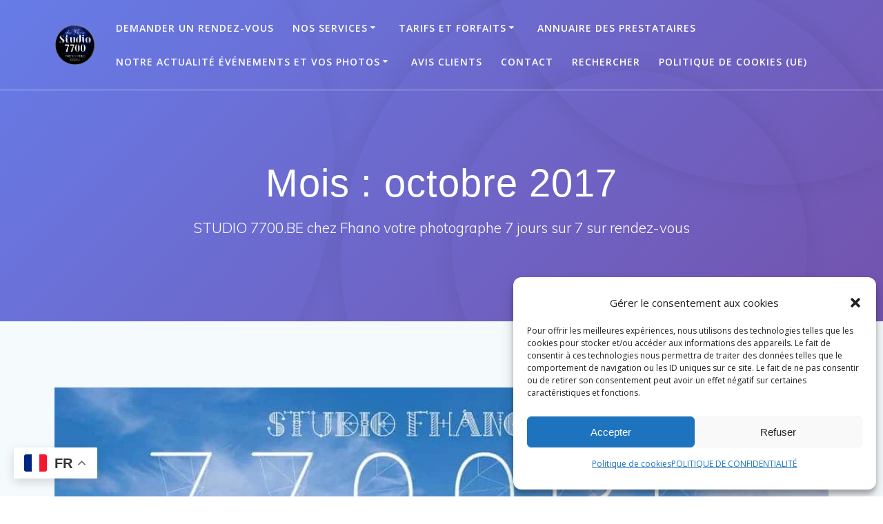

--- FILE ---
content_type: text/css
request_url: https://7700.be/wp-content/uploads/fonts/1842e47c4cd9b4ad756ba48ea0796264/font.css?v=1760303950
body_size: 465
content:
/*
 * Font file created by Local Google Fonts 0.24.0
 * Created: Sun, 12 Oct 2025 21:19:09 +0000
 * Handle: bwg_googlefonts
 * Original URL: https://fonts.googleapis.com/css?family=Ubuntu&amp;subset=greek,latin,greek-ext,vietnamese,cyrillic-ext,latin-ext,cyrillic
*/

/* cyrillic-ext */
@font-face {
  font-family: 'Ubuntu';
  font-style: normal;
  font-weight: 400;
  src: url(https://7700.be/wp-content/uploads/fonts/1842e47c4cd9b4ad756ba48ea0796264/ubuntu--v21-normal-400.woff2?c=1760303949) format('woff2');
  unicode-range: U+0460-052F, U+1C80-1C8A, U+20B4, U+2DE0-2DFF, U+A640-A69F, U+FE2E-FE2F;
}
/* cyrillic */
@font-face {
  font-family: 'Ubuntu';
  font-style: normal;
  font-weight: 400;
  src: url(https://7700.be/wp-content/uploads/fonts/1842e47c4cd9b4ad756ba48ea0796264/ubuntu-cyrillic-v21-normal-400.woff2?c=1760303949) format('woff2');
  unicode-range: U+0301, U+0400-045F, U+0490-0491, U+04B0-04B1, U+2116;
}
/* greek-ext */
@font-face {
  font-family: 'Ubuntu';
  font-style: normal;
  font-weight: 400;
  src: url(https://7700.be/wp-content/uploads/fonts/1842e47c4cd9b4ad756ba48ea0796264/ubuntu-greek-ext-v21-normal-400.woff2?c=1760303949) format('woff2');
  unicode-range: U+1F00-1FFF;
}
/* greek */
@font-face {
  font-family: 'Ubuntu';
  font-style: normal;
  font-weight: 400;
  src: url(https://7700.be/wp-content/uploads/fonts/1842e47c4cd9b4ad756ba48ea0796264/ubuntu--v21-normal-400.woff2?c=1760303949) format('woff2');
  unicode-range: U+0370-0377, U+037A-037F, U+0384-038A, U+038C, U+038E-03A1, U+03A3-03FF;
}
/* latin-ext */
@font-face {
  font-family: 'Ubuntu';
  font-style: normal;
  font-weight: 400;
  src: url(https://7700.be/wp-content/uploads/fonts/1842e47c4cd9b4ad756ba48ea0796264/ubuntu--v21-normal-400.woff2?c=1760303950) format('woff2');
  unicode-range: U+0100-02BA, U+02BD-02C5, U+02C7-02CC, U+02CE-02D7, U+02DD-02FF, U+0304, U+0308, U+0329, U+1D00-1DBF, U+1E00-1E9F, U+1EF2-1EFF, U+2020, U+20A0-20AB, U+20AD-20C0, U+2113, U+2C60-2C7F, U+A720-A7FF;
}
/* latin */
@font-face {
  font-family: 'Ubuntu';
  font-style: normal;
  font-weight: 400;
  src: url(https://7700.be/wp-content/uploads/fonts/1842e47c4cd9b4ad756ba48ea0796264/ubuntu--v21-normal-400.woff2?c=1760303950) format('woff2');
  unicode-range: U+0000-00FF, U+0131, U+0152-0153, U+02BB-02BC, U+02C6, U+02DA, U+02DC, U+0304, U+0308, U+0329, U+2000-206F, U+20AC, U+2122, U+2191, U+2193, U+2212, U+2215, U+FEFF, U+FFFD;
}
